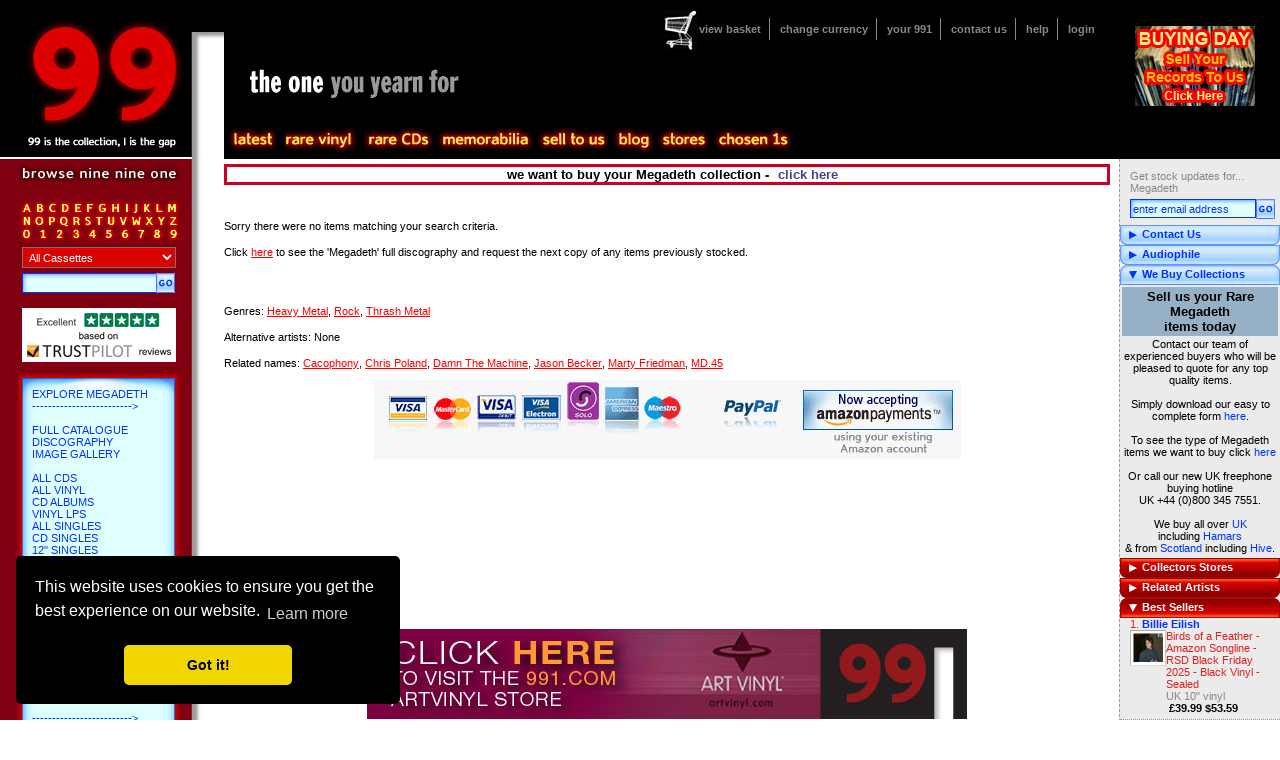

--- FILE ---
content_type: text/css
request_url: https://991.com/App_Themes/Standard/menu.css
body_size: 1499
content:
#mainNav{
	background-color:#000;
	position:relative;
}

#topmenu{
	padding:0 0 0 0px;
	margin:0;
	height:27px;
	width:760px;
	z-index:10001;
	display:block;
	position:absolute;
	list-style-type:none;
	top:121px;
	left:230px;
}

#topmenu li{
	display:inline;
	list-style-type:none;
}

#topmenu ul{
	visibility:hidden;
	background-color:#DAFCFE;
	display:block;
	position:absolute;
	top:38px;
	border:1px solid #03F;
	border-top:none;
	font-family:verdana;
	z-index:10001;
	opacity:0.9;
}

#topmenu ul li{
	display:block;
}

#topmenu ul li a{
	display:block;
}

#topmenu a{
	float: left;
	padding: 38px 0 0 0;
	overflow: hidden;
	height: 0px !important; 
	height /**/:38px; /* for IE5/Win only */
	background-position:0 0;
	margin-right:5px;
	background: url(/images/menu_sell.jpg)
}
#topmenu a:hover{
	background-position:0 -36px;
}

#topmenu ul a{
	background:none;
	width:auto;
	height: auto !important; 
	height /**/:18px; /* for IE5/Win only */
	float:none;
	overflow:hidden;
	margin:0;
	padding:3px;
	text-decoration:none;
	color:#03F;
}
#topmenu ul li{
	margin:0;
	padding:0px;
	border-bottom:1px solid #DAFCFE;
	border-left:none;
	border-right:none;

	/* color:#03F; */
}

#topmenu ul li a:hover{
	background-color:#9ED2FC;
	text-decoration:none;
}


/* Xmas */
/*
#xmas a {width: 85px;background-position:-6px 0;}
#xmas a.selected {background-position:-6px -36px;}
#xmas a:hover {background-position:-6px -36px;}
#xmas ul{left:0px}
*/

/* Latest */
#latest a {width: 45px;background-position:-95px 0;}
#latest a.selected {background-position:-95px -36px;}
#latest a:hover {background-position:-95px -36px;}
#latest ul{left:2px}
/* #latest ul{left:92px} */

/* Forthcoming */
/*
#forthcoming a {width: 95px;background-position:-145px 0;}
#forthcoming a.selected {background-position:-145px -36px;}
#forthcoming a:hover {background-position:-145px -36px;}
#forthcoming ul{ left:0px}
*/

/* Rare Vinyl */
#rarevinyl a {width: 73px;background-position:-250px 0;}
#rarevinyl a.selected {background-position:-250px -36px;}
#rarevinyl a:hover {background-position:-250px -36px;}
#rarevinyl ul{ left:54px}
/* #rarevinyl ul{ left:144px} */

/* Rare CDs */
#rarecds a {width: 70px;background-position:-325px 0;}
#rarecds a.selected {background-position:-325px -36px;}
#rarecds a:hover {background-position:-325px -36px;}
#rarecds ul{ left:137px}
/* #rarecds ul{ left:227px} */

/* Memorabilia */
#memorabilia a {width: 95px;background-position:-399px 0;}
#memorabilia a.selected {background-position:-399px -36px;}
#memorabilia a:hover {background-position:-399px -36px;}
#memorabilia ul{ left:210px}
/* #memorabilia ul{ left:300px} */

/* Sell To Us */
#selltous a {width: 70px;background-position:-496px 0;}
#selltous a.selected {background-position:-496px -36px;}
#selltous a:hover {background-position:-496px -36px;}
#selltous ul{ left:312px}
/* #selltous ul{ left:402px} */

/* Blog */
#blog a {width: 40px;background-position:-570px 0;}
#blog a.selected {background-position:-570px -36px;}
#blog a:hover {background-position:-570px -36px;}
#blog ul{ left:523px}

/* Stores */
#stores a {width: 50px;background-position:-616px 0;}
#stores a.selected {background-position:-616px -36px;}
#stores a:hover {background-position:-616px -36px;}
#stores ul{ left:433px}
/* #stores ul{ left:523px} */

/* Chosen Ones */
#chosenones a {width: 78px;background-position:-670px 0;}
#chosenones a.selected {background-position:-670px -36px;}
#chosenones a:hover {background-position:-670px -36px;}
#chosenones ul{ left:673px}

#topmenu ul li.spacer{
	border-top:1px solid #03F;
}


--- FILE ---
content_type: text/css
request_url: https://991.com/App_Themes/Standard/panelleft.css
body_size: 439
content:
#searchPanel{
	position:absolute;
}

#searchPanel #sticky{
	position:absolute;
	top:20px;
	left:50px;
	z-index:10000;
}
